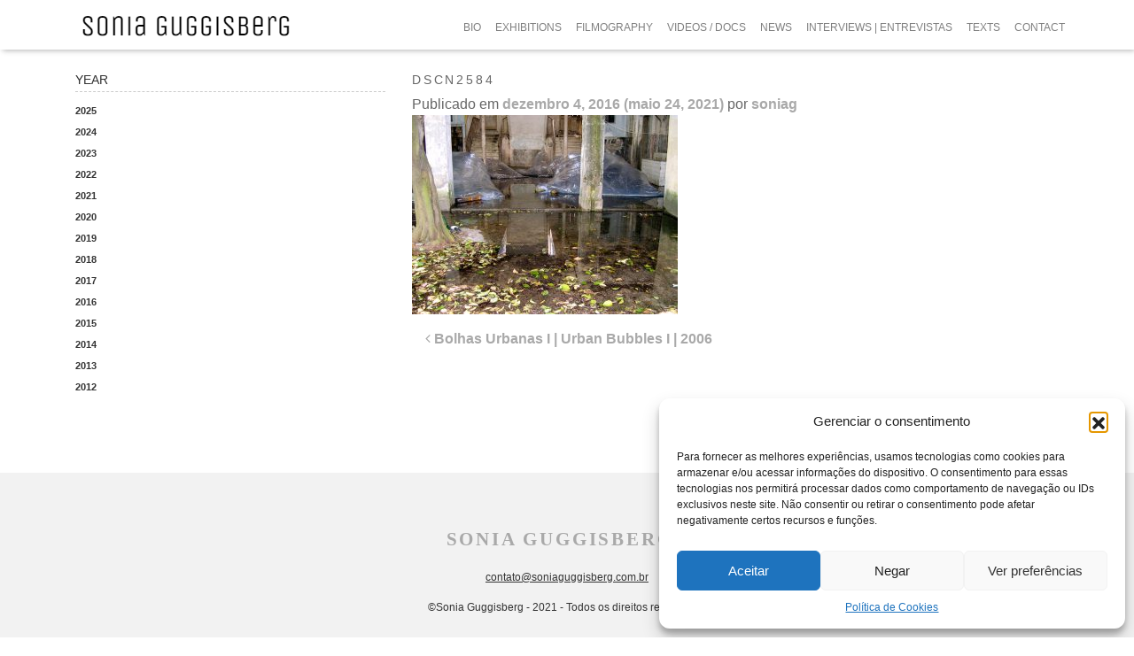

--- FILE ---
content_type: text/html; charset=UTF-8
request_url: https://soniaguggisberg.com.br/exhibitions/urban-bubbles-2006/dscn2584/
body_size: 14988
content:
<!DOCTYPE html>
<html lang="pt-BR">
<head>
	<meta charset="UTF-8">
	<meta name="viewport" content="width=device-width, initial-scale=1, shrink-to-fit=no">
	<meta name="mobile-web-app-capable" content="yes">
	<meta name="apple-mobile-web-app-capable" content="yes">
	<meta name="apple-mobile-web-app-title" content="Sonia Guggisberg - ">
	<link rel="profile" href="http://gmpg.org/xfn/11">
	<link rel="pingback" href="https://soniaguggisberg.com.br/xmlrpc.php">
	<meta name="google-site-verification" content="peQ_t9Tysb5V_uSSQleZH4FcFCMxIIaObtUEmglUN6Q" />

	<!-- Google Tag Manager + Consent Mode v2 -->
	<script>
	  window.dataLayerPYS = window.dataLayerPYS || [];
	  function gtag(){dataLayerPYS.push(arguments);}

	  // Consent Mode v2: negado por padrão até o usuário aceitar
	  gtag('consent', 'default', {
	    'ad_storage': 'denied',
	    'analytics_storage': 'denied',
	    'functionality_storage': 'denied',
	    'personalization_storage': 'denied',
	    'security_storage': 'granted'
	  });
	</script>
	<script>
	  (function(w,d,s,l,i){w[l]=w[l]||[];w[l].push({'gtm.start':
	  new Date().getTime(),event:'gtm.js'});var f=d.getElementsByTagName(s)[0],
	  j=d.createElement(s),dl=l!='dataLayer'?'&l='+l:'';j.async=true;j.src=
	  'https://www.googletagmanager.com/gtm.js?id='+i+dl;f.parentNode.insertBefore(j,f);
	  })(window,document,'script','dataLayer','GTM-WX5GLM56');
	</script>
	<!-- End Google Tag Manager -->

	<meta name='robots' content='index, follow, max-image-preview:large, max-snippet:-1, max-video-preview:-1' />
	<style>img:is([sizes="auto" i], [sizes^="auto," i]) { contain-intrinsic-size: 3000px 1500px }</style>
	<meta name="google-site-verification" content="peQ_t9Tysb5V_uSSQleZH4FcFCMxIIaObtUEmglUN6Q" />

<!-- Google Tag Manager by PYS -->
    <script data-cfasync="false" data-pagespeed-no-defer>
	    window.dataLayerPYS = window.dataLayerPYS || [];
	</script>
<!-- End Google Tag Manager by PYS -->
	<!-- This site is optimized with the Yoast SEO plugin v26.0 - https://yoast.com/wordpress/plugins/seo/ -->
	<title>dscn2584 - Sonia Guggisberg</title>
	<link rel="canonical" href="https://soniaguggisberg.com.br/exhibitions/urban-bubbles-2006/dscn2584/" />
	<meta property="og:locale" content="pt_BR" />
	<meta property="og:type" content="article" />
	<meta property="og:title" content="dscn2584 - Sonia Guggisberg" />
	<meta property="og:description" content="[...]Leia mais... from dscn2584" />
	<meta property="og:url" content="https://soniaguggisberg.com.br/exhibitions/urban-bubbles-2006/dscn2584/" />
	<meta property="og:site_name" content="Sonia Guggisberg" />
	<meta property="article:modified_time" content="2021-05-24T18:47:55+00:00" />
	<meta property="og:image" content="https://soniaguggisberg.com.br/exhibitions/urban-bubbles-2006/dscn2584" />
	<meta property="og:image:width" content="800" />
	<meta property="og:image:height" content="600" />
	<meta property="og:image:type" content="image/jpeg" />
	<meta name="twitter:card" content="summary_large_image" />
	<script type="application/ld+json" class="yoast-schema-graph">{"@context":"https://schema.org","@graph":[{"@type":"WebPage","@id":"https://soniaguggisberg.com.br/exhibitions/urban-bubbles-2006/dscn2584/","url":"https://soniaguggisberg.com.br/exhibitions/urban-bubbles-2006/dscn2584/","name":"dscn2584 - Sonia Guggisberg","isPartOf":{"@id":"https://soniaguggisberg.com.br/#website"},"primaryImageOfPage":{"@id":"https://soniaguggisberg.com.br/exhibitions/urban-bubbles-2006/dscn2584/#primaryimage"},"image":{"@id":"https://soniaguggisberg.com.br/exhibitions/urban-bubbles-2006/dscn2584/#primaryimage"},"thumbnailUrl":"https://soniaguggisberg.com.br/wp-content/uploads/2016/12/DSCN2584.jpg","datePublished":"2016-12-04T23:09:01+00:00","dateModified":"2021-05-24T18:47:55+00:00","breadcrumb":{"@id":"https://soniaguggisberg.com.br/exhibitions/urban-bubbles-2006/dscn2584/#breadcrumb"},"inLanguage":"pt-BR","potentialAction":[{"@type":"ReadAction","target":["https://soniaguggisberg.com.br/exhibitions/urban-bubbles-2006/dscn2584/"]}]},{"@type":"ImageObject","inLanguage":"pt-BR","@id":"https://soniaguggisberg.com.br/exhibitions/urban-bubbles-2006/dscn2584/#primaryimage","url":"https://soniaguggisberg.com.br/wp-content/uploads/2016/12/DSCN2584.jpg","contentUrl":"https://soniaguggisberg.com.br/wp-content/uploads/2016/12/DSCN2584.jpg","width":800,"height":600},{"@type":"BreadcrumbList","@id":"https://soniaguggisberg.com.br/exhibitions/urban-bubbles-2006/dscn2584/#breadcrumb","itemListElement":[{"@type":"ListItem","position":1,"name":"Home","item":"https://soniaguggisberg.com.br/"},{"@type":"ListItem","position":2,"name":"Bolhas Urbanas I | Urban Bubbles I | 2006","item":"https://soniaguggisberg.com.br/exhibitions/urban-bubbles-2006/"},{"@type":"ListItem","position":3,"name":"dscn2584"}]},{"@type":"WebSite","@id":"https://soniaguggisberg.com.br/#website","url":"https://soniaguggisberg.com.br/","name":"Sonia Guggisberg","description":"","publisher":{"@id":"https://soniaguggisberg.com.br/#organization"},"potentialAction":[{"@type":"SearchAction","target":{"@type":"EntryPoint","urlTemplate":"https://soniaguggisberg.com.br/?s={search_term_string}"},"query-input":{"@type":"PropertyValueSpecification","valueRequired":true,"valueName":"search_term_string"}}],"inLanguage":"pt-BR"},{"@type":"Organization","@id":"https://soniaguggisberg.com.br/#organization","name":"Sonia Guggisberg","url":"https://soniaguggisberg.com.br/","logo":{"@type":"ImageObject","inLanguage":"pt-BR","@id":"https://soniaguggisberg.com.br/#/schema/logo/image/","url":"https://soniaguggisberg.com.br/wp-content/uploads/2023/03/cropped-cropped-logo-Sonia-Guggisberg.png","contentUrl":"https://soniaguggisberg.com.br/wp-content/uploads/2023/03/cropped-cropped-logo-Sonia-Guggisberg.png","width":250,"height":70,"caption":"Sonia Guggisberg"},"image":{"@id":"https://soniaguggisberg.com.br/#/schema/logo/image/"}}]}</script>
	<!-- / Yoast SEO plugin. -->


<link rel='dns-prefetch' href='//fonts.googleapis.com' />
<link rel="alternate" type="application/rss+xml" title="Feed para Sonia Guggisberg &raquo;" href="https://soniaguggisberg.com.br/feed/" />
<link rel="alternate" type="application/rss+xml" title="Feed de comentários para Sonia Guggisberg &raquo;" href="https://soniaguggisberg.com.br/comments/feed/" />
		<style>
			.lazyload,
			.lazyloading {
				max-width: 100%;
			}
		</style>
		<script>
window._wpemojiSettings = {"baseUrl":"https:\/\/s.w.org\/images\/core\/emoji\/16.0.1\/72x72\/","ext":".png","svgUrl":"https:\/\/s.w.org\/images\/core\/emoji\/16.0.1\/svg\/","svgExt":".svg","source":{"concatemoji":"https:\/\/soniaguggisberg.com.br\/wp-includes\/js\/wp-emoji-release.min.js?ver=6.8.3"}};
/*! This file is auto-generated */
!function(s,n){var o,i,e;function c(e){try{var t={supportTests:e,timestamp:(new Date).valueOf()};sessionStorage.setItem(o,JSON.stringify(t))}catch(e){}}function p(e,t,n){e.clearRect(0,0,e.canvas.width,e.canvas.height),e.fillText(t,0,0);var t=new Uint32Array(e.getImageData(0,0,e.canvas.width,e.canvas.height).data),a=(e.clearRect(0,0,e.canvas.width,e.canvas.height),e.fillText(n,0,0),new Uint32Array(e.getImageData(0,0,e.canvas.width,e.canvas.height).data));return t.every(function(e,t){return e===a[t]})}function u(e,t){e.clearRect(0,0,e.canvas.width,e.canvas.height),e.fillText(t,0,0);for(var n=e.getImageData(16,16,1,1),a=0;a<n.data.length;a++)if(0!==n.data[a])return!1;return!0}function f(e,t,n,a){switch(t){case"flag":return n(e,"\ud83c\udff3\ufe0f\u200d\u26a7\ufe0f","\ud83c\udff3\ufe0f\u200b\u26a7\ufe0f")?!1:!n(e,"\ud83c\udde8\ud83c\uddf6","\ud83c\udde8\u200b\ud83c\uddf6")&&!n(e,"\ud83c\udff4\udb40\udc67\udb40\udc62\udb40\udc65\udb40\udc6e\udb40\udc67\udb40\udc7f","\ud83c\udff4\u200b\udb40\udc67\u200b\udb40\udc62\u200b\udb40\udc65\u200b\udb40\udc6e\u200b\udb40\udc67\u200b\udb40\udc7f");case"emoji":return!a(e,"\ud83e\udedf")}return!1}function g(e,t,n,a){var r="undefined"!=typeof WorkerGlobalScope&&self instanceof WorkerGlobalScope?new OffscreenCanvas(300,150):s.createElement("canvas"),o=r.getContext("2d",{willReadFrequently:!0}),i=(o.textBaseline="top",o.font="600 32px Arial",{});return e.forEach(function(e){i[e]=t(o,e,n,a)}),i}function t(e){var t=s.createElement("script");t.src=e,t.defer=!0,s.head.appendChild(t)}"undefined"!=typeof Promise&&(o="wpEmojiSettingsSupports",i=["flag","emoji"],n.supports={everything:!0,everythingExceptFlag:!0},e=new Promise(function(e){s.addEventListener("DOMContentLoaded",e,{once:!0})}),new Promise(function(t){var n=function(){try{var e=JSON.parse(sessionStorage.getItem(o));if("object"==typeof e&&"number"==typeof e.timestamp&&(new Date).valueOf()<e.timestamp+604800&&"object"==typeof e.supportTests)return e.supportTests}catch(e){}return null}();if(!n){if("undefined"!=typeof Worker&&"undefined"!=typeof OffscreenCanvas&&"undefined"!=typeof URL&&URL.createObjectURL&&"undefined"!=typeof Blob)try{var e="postMessage("+g.toString()+"("+[JSON.stringify(i),f.toString(),p.toString(),u.toString()].join(",")+"));",a=new Blob([e],{type:"text/javascript"}),r=new Worker(URL.createObjectURL(a),{name:"wpTestEmojiSupports"});return void(r.onmessage=function(e){c(n=e.data),r.terminate(),t(n)})}catch(e){}c(n=g(i,f,p,u))}t(n)}).then(function(e){for(var t in e)n.supports[t]=e[t],n.supports.everything=n.supports.everything&&n.supports[t],"flag"!==t&&(n.supports.everythingExceptFlag=n.supports.everythingExceptFlag&&n.supports[t]);n.supports.everythingExceptFlag=n.supports.everythingExceptFlag&&!n.supports.flag,n.DOMReady=!1,n.readyCallback=function(){n.DOMReady=!0}}).then(function(){return e}).then(function(){var e;n.supports.everything||(n.readyCallback(),(e=n.source||{}).concatemoji?t(e.concatemoji):e.wpemoji&&e.twemoji&&(t(e.twemoji),t(e.wpemoji)))}))}((window,document),window._wpemojiSettings);
</script>
<link rel='stylesheet' id='jquery.prettyphoto-css' href='https://soniaguggisberg.com.br/wp-content/plugins/wp-video-lightbox/css/prettyPhoto.css?ver=6.8.3' media='all' />
<link rel='stylesheet' id='video-lightbox-css' href='https://soniaguggisberg.com.br/wp-content/plugins/wp-video-lightbox/wp-video-lightbox.css?ver=6.8.3' media='all' />
<style id='wp-emoji-styles-inline-css'>

	img.wp-smiley, img.emoji {
		display: inline !important;
		border: none !important;
		box-shadow: none !important;
		height: 1em !important;
		width: 1em !important;
		margin: 0 0.07em !important;
		vertical-align: -0.1em !important;
		background: none !important;
		padding: 0 !important;
	}
</style>
<link rel='stylesheet' id='wp-block-library-css' href='https://soniaguggisberg.com.br/wp-includes/css/dist/block-library/style.min.css?ver=6.8.3' media='all' />
<style id='classic-theme-styles-inline-css'>
/*! This file is auto-generated */
.wp-block-button__link{color:#fff;background-color:#32373c;border-radius:9999px;box-shadow:none;text-decoration:none;padding:calc(.667em + 2px) calc(1.333em + 2px);font-size:1.125em}.wp-block-file__button{background:#32373c;color:#fff;text-decoration:none}
</style>
<style id='global-styles-inline-css'>
:root{--wp--preset--aspect-ratio--square: 1;--wp--preset--aspect-ratio--4-3: 4/3;--wp--preset--aspect-ratio--3-4: 3/4;--wp--preset--aspect-ratio--3-2: 3/2;--wp--preset--aspect-ratio--2-3: 2/3;--wp--preset--aspect-ratio--16-9: 16/9;--wp--preset--aspect-ratio--9-16: 9/16;--wp--preset--color--black: #000000;--wp--preset--color--cyan-bluish-gray: #abb8c3;--wp--preset--color--white: #fff;--wp--preset--color--pale-pink: #f78da7;--wp--preset--color--vivid-red: #cf2e2e;--wp--preset--color--luminous-vivid-orange: #ff6900;--wp--preset--color--luminous-vivid-amber: #fcb900;--wp--preset--color--light-green-cyan: #7bdcb5;--wp--preset--color--vivid-green-cyan: #00d084;--wp--preset--color--pale-cyan-blue: #8ed1fc;--wp--preset--color--vivid-cyan-blue: #0693e3;--wp--preset--color--vivid-purple: #9b51e0;--wp--preset--color--blue: #007bff;--wp--preset--color--indigo: #6610f2;--wp--preset--color--purple: #5533ff;--wp--preset--color--pink: #e83e8c;--wp--preset--color--red: #dc3545;--wp--preset--color--orange: #fd7e14;--wp--preset--color--yellow: #ffc107;--wp--preset--color--green: #28a745;--wp--preset--color--teal: #20c997;--wp--preset--color--cyan: #17a2b8;--wp--preset--color--gray: #6c757d;--wp--preset--color--gray-dark: #343a40;--wp--preset--gradient--vivid-cyan-blue-to-vivid-purple: linear-gradient(135deg,rgba(6,147,227,1) 0%,rgb(155,81,224) 100%);--wp--preset--gradient--light-green-cyan-to-vivid-green-cyan: linear-gradient(135deg,rgb(122,220,180) 0%,rgb(0,208,130) 100%);--wp--preset--gradient--luminous-vivid-amber-to-luminous-vivid-orange: linear-gradient(135deg,rgba(252,185,0,1) 0%,rgba(255,105,0,1) 100%);--wp--preset--gradient--luminous-vivid-orange-to-vivid-red: linear-gradient(135deg,rgba(255,105,0,1) 0%,rgb(207,46,46) 100%);--wp--preset--gradient--very-light-gray-to-cyan-bluish-gray: linear-gradient(135deg,rgb(238,238,238) 0%,rgb(169,184,195) 100%);--wp--preset--gradient--cool-to-warm-spectrum: linear-gradient(135deg,rgb(74,234,220) 0%,rgb(151,120,209) 20%,rgb(207,42,186) 40%,rgb(238,44,130) 60%,rgb(251,105,98) 80%,rgb(254,248,76) 100%);--wp--preset--gradient--blush-light-purple: linear-gradient(135deg,rgb(255,206,236) 0%,rgb(152,150,240) 100%);--wp--preset--gradient--blush-bordeaux: linear-gradient(135deg,rgb(254,205,165) 0%,rgb(254,45,45) 50%,rgb(107,0,62) 100%);--wp--preset--gradient--luminous-dusk: linear-gradient(135deg,rgb(255,203,112) 0%,rgb(199,81,192) 50%,rgb(65,88,208) 100%);--wp--preset--gradient--pale-ocean: linear-gradient(135deg,rgb(255,245,203) 0%,rgb(182,227,212) 50%,rgb(51,167,181) 100%);--wp--preset--gradient--electric-grass: linear-gradient(135deg,rgb(202,248,128) 0%,rgb(113,206,126) 100%);--wp--preset--gradient--midnight: linear-gradient(135deg,rgb(2,3,129) 0%,rgb(40,116,252) 100%);--wp--preset--font-size--small: 13px;--wp--preset--font-size--medium: 20px;--wp--preset--font-size--large: 36px;--wp--preset--font-size--x-large: 42px;--wp--preset--spacing--20: 0.44rem;--wp--preset--spacing--30: 0.67rem;--wp--preset--spacing--40: 1rem;--wp--preset--spacing--50: 1.5rem;--wp--preset--spacing--60: 2.25rem;--wp--preset--spacing--70: 3.38rem;--wp--preset--spacing--80: 5.06rem;--wp--preset--shadow--natural: 6px 6px 9px rgba(0, 0, 0, 0.2);--wp--preset--shadow--deep: 12px 12px 50px rgba(0, 0, 0, 0.4);--wp--preset--shadow--sharp: 6px 6px 0px rgba(0, 0, 0, 0.2);--wp--preset--shadow--outlined: 6px 6px 0px -3px rgba(255, 255, 255, 1), 6px 6px rgba(0, 0, 0, 1);--wp--preset--shadow--crisp: 6px 6px 0px rgba(0, 0, 0, 1);}:where(.is-layout-flex){gap: 0.5em;}:where(.is-layout-grid){gap: 0.5em;}body .is-layout-flex{display: flex;}.is-layout-flex{flex-wrap: wrap;align-items: center;}.is-layout-flex > :is(*, div){margin: 0;}body .is-layout-grid{display: grid;}.is-layout-grid > :is(*, div){margin: 0;}:where(.wp-block-columns.is-layout-flex){gap: 2em;}:where(.wp-block-columns.is-layout-grid){gap: 2em;}:where(.wp-block-post-template.is-layout-flex){gap: 1.25em;}:where(.wp-block-post-template.is-layout-grid){gap: 1.25em;}.has-black-color{color: var(--wp--preset--color--black) !important;}.has-cyan-bluish-gray-color{color: var(--wp--preset--color--cyan-bluish-gray) !important;}.has-white-color{color: var(--wp--preset--color--white) !important;}.has-pale-pink-color{color: var(--wp--preset--color--pale-pink) !important;}.has-vivid-red-color{color: var(--wp--preset--color--vivid-red) !important;}.has-luminous-vivid-orange-color{color: var(--wp--preset--color--luminous-vivid-orange) !important;}.has-luminous-vivid-amber-color{color: var(--wp--preset--color--luminous-vivid-amber) !important;}.has-light-green-cyan-color{color: var(--wp--preset--color--light-green-cyan) !important;}.has-vivid-green-cyan-color{color: var(--wp--preset--color--vivid-green-cyan) !important;}.has-pale-cyan-blue-color{color: var(--wp--preset--color--pale-cyan-blue) !important;}.has-vivid-cyan-blue-color{color: var(--wp--preset--color--vivid-cyan-blue) !important;}.has-vivid-purple-color{color: var(--wp--preset--color--vivid-purple) !important;}.has-black-background-color{background-color: var(--wp--preset--color--black) !important;}.has-cyan-bluish-gray-background-color{background-color: var(--wp--preset--color--cyan-bluish-gray) !important;}.has-white-background-color{background-color: var(--wp--preset--color--white) !important;}.has-pale-pink-background-color{background-color: var(--wp--preset--color--pale-pink) !important;}.has-vivid-red-background-color{background-color: var(--wp--preset--color--vivid-red) !important;}.has-luminous-vivid-orange-background-color{background-color: var(--wp--preset--color--luminous-vivid-orange) !important;}.has-luminous-vivid-amber-background-color{background-color: var(--wp--preset--color--luminous-vivid-amber) !important;}.has-light-green-cyan-background-color{background-color: var(--wp--preset--color--light-green-cyan) !important;}.has-vivid-green-cyan-background-color{background-color: var(--wp--preset--color--vivid-green-cyan) !important;}.has-pale-cyan-blue-background-color{background-color: var(--wp--preset--color--pale-cyan-blue) !important;}.has-vivid-cyan-blue-background-color{background-color: var(--wp--preset--color--vivid-cyan-blue) !important;}.has-vivid-purple-background-color{background-color: var(--wp--preset--color--vivid-purple) !important;}.has-black-border-color{border-color: var(--wp--preset--color--black) !important;}.has-cyan-bluish-gray-border-color{border-color: var(--wp--preset--color--cyan-bluish-gray) !important;}.has-white-border-color{border-color: var(--wp--preset--color--white) !important;}.has-pale-pink-border-color{border-color: var(--wp--preset--color--pale-pink) !important;}.has-vivid-red-border-color{border-color: var(--wp--preset--color--vivid-red) !important;}.has-luminous-vivid-orange-border-color{border-color: var(--wp--preset--color--luminous-vivid-orange) !important;}.has-luminous-vivid-amber-border-color{border-color: var(--wp--preset--color--luminous-vivid-amber) !important;}.has-light-green-cyan-border-color{border-color: var(--wp--preset--color--light-green-cyan) !important;}.has-vivid-green-cyan-border-color{border-color: var(--wp--preset--color--vivid-green-cyan) !important;}.has-pale-cyan-blue-border-color{border-color: var(--wp--preset--color--pale-cyan-blue) !important;}.has-vivid-cyan-blue-border-color{border-color: var(--wp--preset--color--vivid-cyan-blue) !important;}.has-vivid-purple-border-color{border-color: var(--wp--preset--color--vivid-purple) !important;}.has-vivid-cyan-blue-to-vivid-purple-gradient-background{background: var(--wp--preset--gradient--vivid-cyan-blue-to-vivid-purple) !important;}.has-light-green-cyan-to-vivid-green-cyan-gradient-background{background: var(--wp--preset--gradient--light-green-cyan-to-vivid-green-cyan) !important;}.has-luminous-vivid-amber-to-luminous-vivid-orange-gradient-background{background: var(--wp--preset--gradient--luminous-vivid-amber-to-luminous-vivid-orange) !important;}.has-luminous-vivid-orange-to-vivid-red-gradient-background{background: var(--wp--preset--gradient--luminous-vivid-orange-to-vivid-red) !important;}.has-very-light-gray-to-cyan-bluish-gray-gradient-background{background: var(--wp--preset--gradient--very-light-gray-to-cyan-bluish-gray) !important;}.has-cool-to-warm-spectrum-gradient-background{background: var(--wp--preset--gradient--cool-to-warm-spectrum) !important;}.has-blush-light-purple-gradient-background{background: var(--wp--preset--gradient--blush-light-purple) !important;}.has-blush-bordeaux-gradient-background{background: var(--wp--preset--gradient--blush-bordeaux) !important;}.has-luminous-dusk-gradient-background{background: var(--wp--preset--gradient--luminous-dusk) !important;}.has-pale-ocean-gradient-background{background: var(--wp--preset--gradient--pale-ocean) !important;}.has-electric-grass-gradient-background{background: var(--wp--preset--gradient--electric-grass) !important;}.has-midnight-gradient-background{background: var(--wp--preset--gradient--midnight) !important;}.has-small-font-size{font-size: var(--wp--preset--font-size--small) !important;}.has-medium-font-size{font-size: var(--wp--preset--font-size--medium) !important;}.has-large-font-size{font-size: var(--wp--preset--font-size--large) !important;}.has-x-large-font-size{font-size: var(--wp--preset--font-size--x-large) !important;}
:where(.wp-block-post-template.is-layout-flex){gap: 1.25em;}:where(.wp-block-post-template.is-layout-grid){gap: 1.25em;}
:where(.wp-block-columns.is-layout-flex){gap: 2em;}:where(.wp-block-columns.is-layout-grid){gap: 2em;}
:root :where(.wp-block-pullquote){font-size: 1.5em;line-height: 1.6;}
</style>
<link rel='stylesheet' id='cmplz-general-css' href='https://soniaguggisberg.com.br/wp-content/plugins/complianz-gdpr/assets/css/cookieblocker.min.css?ver=1757541088' media='all' />
<link rel='stylesheet' id='child-understrap-styles-css' href='https://soniaguggisberg.com.br/wp-content/themes/understrap-child/css/child-theme.css?ver=0.1.6' media='all' />
<link rel='stylesheet' id='wpb-google-fonts-css' href='http://fonts.googleapis.com/css?family=Unica+One%7COpen+Sans%3A400&#038;ver=6.8.3' media='all' />
<script src="https://soniaguggisberg.com.br/wp-includes/js/jquery/jquery.min.js?ver=3.7.1" id="jquery-core-js"></script>
<script src="https://soniaguggisberg.com.br/wp-includes/js/jquery/jquery-migrate.min.js?ver=3.4.1" id="jquery-migrate-js"></script>
<script type="text/plain" data-service="youtube" data-category="marketing" data-cmplz-src="https://soniaguggisberg.com.br/wp-content/plugins/wp-video-lightbox/js/jquery.prettyPhoto.js?ver=3.1.6" id="jquery.prettyphoto-js"></script>
<script type="text/plain" data-service="youtube" data-category="marketing" id="video-lightbox-js-extra">
var vlpp_vars = {"prettyPhoto_rel":"wp-video-lightbox","animation_speed":"fast","slideshow":"5000","autoplay_slideshow":"false","opacity":"0.80","show_title":"true","allow_resize":"true","allow_expand":"true","default_width":"640","default_height":"480","counter_separator_label":"\/","theme":"pp_default","horizontal_padding":"20","hideflash":"false","wmode":"opaque","autoplay":"false","modal":"false","deeplinking":"false","overlay_gallery":"true","overlay_gallery_max":"30","keyboard_shortcuts":"true","ie6_fallback":"true"};
</script>
<script type="text/plain" data-service="youtube" data-category="marketing" data-cmplz-src="https://soniaguggisberg.com.br/wp-content/plugins/wp-video-lightbox/js/video-lightbox.js?ver=3.1.6" id="video-lightbox-js"></script>
<script src="https://soniaguggisberg.com.br/wp-content/plugins/happy-elementor-addons/assets/vendor/dom-purify/purify.min.js?ver=3.1.6" id="dom-purify-js"></script>
<link rel="https://api.w.org/" href="https://soniaguggisberg.com.br/wp-json/" /><link rel="alternate" title="JSON" type="application/json" href="https://soniaguggisberg.com.br/wp-json/wp/v2/media/166" /><link rel="EditURI" type="application/rsd+xml" title="RSD" href="https://soniaguggisberg.com.br/xmlrpc.php?rsd" />
<meta name="generator" content="WordPress 6.8.3" />
<link rel='shortlink' href='https://soniaguggisberg.com.br/?p=166' />
<link rel="alternate" title="oEmbed (JSON)" type="application/json+oembed" href="https://soniaguggisberg.com.br/wp-json/oembed/1.0/embed?url=https%3A%2F%2Fsoniaguggisberg.com.br%2Fexhibitions%2Furban-bubbles-2006%2Fdscn2584%2F" />
<link rel="alternate" title="oEmbed (XML)" type="text/xml+oembed" href="https://soniaguggisberg.com.br/wp-json/oembed/1.0/embed?url=https%3A%2F%2Fsoniaguggisberg.com.br%2Fexhibitions%2Furban-bubbles-2006%2Fdscn2584%2F&#038;format=xml" />
<script type="text/plain" data-service="youtube" data-category="marketing">
            WP_VIDEO_LIGHTBOX_VERSION="1.9.12";
            WP_VID_LIGHTBOX_URL="https://soniaguggisberg.com.br/wp-content/plugins/wp-video-lightbox";
                        function wpvl_paramReplace(name, string, value) {
                // Find the param with regex
                // Grab the first character in the returned string (should be ? or &)
                // Replace our href string with our new value, passing on the name and delimeter

                var re = new RegExp("[\?&]" + name + "=([^&#]*)");
                var matches = re.exec(string);
                var newString;

                if (matches === null) {
                    // if there are no params, append the parameter
                    newString = string + '?' + name + '=' + value;
                } else {
                    var delimeter = matches[0].charAt(0);
                    newString = string.replace(re, delimeter + name + "=" + value);
                }
                return newString;
            }
            </script>			<style>.cmplz-hidden {
					display: none !important;
				}</style>		<script>
			document.documentElement.className = document.documentElement.className.replace('no-js', 'js');
		</script>
				<style>
			.no-js img.lazyload {
				display: none;
			}

			figure.wp-block-image img.lazyloading {
				min-width: 150px;
			}

			.lazyload,
			.lazyloading {
				--smush-placeholder-width: 100px;
				--smush-placeholder-aspect-ratio: 1/1;
				width: var(--smush-image-width, var(--smush-placeholder-width)) !important;
				aspect-ratio: var(--smush-image-aspect-ratio, var(--smush-placeholder-aspect-ratio)) !important;
			}

						.lazyload, .lazyloading {
				opacity: 0;
			}

			.lazyloaded {
				opacity: 1;
				transition: opacity 400ms;
				transition-delay: 0ms;
			}

					</style>
		<meta name="mobile-web-app-capable" content="yes">
<meta name="apple-mobile-web-app-capable" content="yes">
<meta name="apple-mobile-web-app-title" content="Sonia Guggisberg - ">
<meta name="generator" content="Elementor 3.32.2; features: e_font_icon_svg, additional_custom_breakpoints; settings: css_print_method-external, google_font-enabled, font_display-auto">
<style>.recentcomments a{display:inline !important;padding:0 !important;margin:0 !important;}</style>			<style>
				.e-con.e-parent:nth-of-type(n+4):not(.e-lazyloaded):not(.e-no-lazyload),
				.e-con.e-parent:nth-of-type(n+4):not(.e-lazyloaded):not(.e-no-lazyload) * {
					background-image: none !important;
				}
				@media screen and (max-height: 1024px) {
					.e-con.e-parent:nth-of-type(n+3):not(.e-lazyloaded):not(.e-no-lazyload),
					.e-con.e-parent:nth-of-type(n+3):not(.e-lazyloaded):not(.e-no-lazyload) * {
						background-image: none !important;
					}
				}
				@media screen and (max-height: 640px) {
					.e-con.e-parent:nth-of-type(n+2):not(.e-lazyloaded):not(.e-no-lazyload),
					.e-con.e-parent:nth-of-type(n+2):not(.e-lazyloaded):not(.e-no-lazyload) * {
						background-image: none !important;
					}
				}
			</style>
			<link rel="icon" href="https://soniaguggisberg.com.br/wp-content/uploads/2021/05/Screenshot_2021-05-10-PUBLICACOES-PUBLICATIONS-Sonia-Guggisberg.png" sizes="32x32" />
<link rel="icon" href="https://soniaguggisberg.com.br/wp-content/uploads/2021/05/Screenshot_2021-05-10-PUBLICACOES-PUBLICATIONS-Sonia-Guggisberg.png" sizes="192x192" />
<link rel="apple-touch-icon" href="https://soniaguggisberg.com.br/wp-content/uploads/2021/05/Screenshot_2021-05-10-PUBLICACOES-PUBLICATIONS-Sonia-Guggisberg.png" />
<meta name="msapplication-TileImage" content="https://soniaguggisberg.com.br/wp-content/uploads/2021/05/Screenshot_2021-05-10-PUBLICACOES-PUBLICATIONS-Sonia-Guggisberg.png" />
		<style id="wp-custom-css">
			/* .unite-gallery .ug-thumbs-grid {
    width: 180px !important;
    min-height: 520px !important;
} */

.postid-2644 .ug-slider-wrapper .ug-item-wrapper {
    height: 500px !important;
}

.navbar-dark .navbar-nav .nav-link {
    color: rgba(0, 0, 0, 0.75);
    font-weight: 500;
}

.navbar-dark .navbar-nav .nav-link:hover {
    color: rgba(0, 0, 0, 0.95);
    font-weight: 500;
}

#wrapper-navbar nav {
    background-color: white !important;
    box-shadow: 2px 2px 6px -1px rgba(0, 0, 0, 0.3);
}

h1,
h2,
h3,
h4,
h5,
h6,
body,
p {
    color: #666666
}

.unite-gallery .ug-thumbs-grid .ug-thumb-wrapper {
    -webkit-box-shadow: 2px 2px 8px #ccc;
    box-shadow: 2px 2px 8px #ccc;
}

.exhibition-content-english strong,
.exhibition-content-portuguese strong,
.video-text h2,
h2 strong {
    font-family: 'Unica one';
    color: #333 !important;
    line-height: 1.9;
    font-size: 20px;
    font-weight: 500;
}

.exhibition-page .exhibition .exhibition-videos-vimeo button {
    font-family: 'Unica one';
    color: #333 !important;
    line-height: 1.9;
    font-size: 20px;
    font-weight: 400;
}

.exhibition-page .exhibition .exhibition-title {
    background-color: white !important;
}

.exhibition-page .exhibition .exhibition-title {
    background-color: white;
}

.parallax.header-parallax {
    height: 312px;
}

.exhibition-page .exhibition .exhibition-header .exhibition-button {
    cursor: pointer;
    font-weight: 400;
    text-transform: uppercase;
    font-size: 16px;
    margin-top: -93px;
    font-family: 'Unica one';
    color: #333;
    line-height: 1.9;
}

.site.blog,
.site.interviews,
.site.contact {
    background-color: #fff !important;
}

.site.blog h1,
.site.blog .wrapper h1,
.site.blog .wrapper h2,
.site.blog .wrapper h2,
.site.blog .wrapper p,
.site.blog .wrapper .widget-title,
.site.blog .wrapper a,
.site.blog .wrapper label,
.site.interviews .wrapper h2,
.site.interviews .wrapper h2,
.site.interviews .wrapper p,
.site.interviews .wrapper .widget-title,
.site.interviews .wrapper a,
.site.interviews .wrapper label,
.site.contact .wrapper h2,
.site.contact .wrapper h2,
.site.contact .wrapper p,
.site.contact .wrapper .widget-title,
.site.contact .wrapper a,
.site.contact .wrapper label,
p a,
p {
    color: #333 !important;
}

.widget-area #annual_archive_widget-2 ul li a,
#annual_archive_widget-2 .widget-title {
    color: #333 !important;
}

.exhibition-page .exhibition .exhibition-title::before {
    background-color: white
}

.new-exhibitions-page .exhibition-item-cover:hover .exhibition-title {
    opacity: 1;
    border: 1px solid white !important;
    padding: 13px 13px 10px 13px !important;
}

.exhibition-page .exhibition .exhibition-title,
.exhibition-page .exhibition .exhibition-header .exhibition-button {
    font-size: 20px;
}

@media only screen and (min-width: 743px) {
    .row-exh-content {
        height: min-content;
    }
    .col-exh-content {
        background-color: rgba(255, 255, 255, 0.9);
        padding: 12px 14px 5px 15px;
    }
    .ficha-inferior {
        display: none;
    }
}

@media only screen and (max-width: 742px) {
    .row-exh-content {
        display: none;
    }
    .ficha-inferior {
        display: inline;
    }
    /* 	.exhibition-content-english {
    background-color: #ddd;
    margin: 15px 0px;
    padding-top: 15px;
	} */
}

@media only screen and (max-width: 319px) and (min-width: 0px) {
    .postid-2644 .ug-slider-wrapper .ug-item-wrapper {
        top: -176px !important;
    }
}

@media only screen and (max-width: 340px) and (min-width: 320px) {
    .postid-2644 .ug-slider-wrapper .ug-item-wrapper {
        top: -120px !important;
    }
}

@media only screen and (max-width: 415px) and (min-width: 341px) {
    .postid-2644 .ug-slider-wrapper .ug-item-wrapper {
        top: -110px !important;
    }
}

@media only screen and (max-width: 754px) and (min-width: 416px) {
    .postid-2644 .ug-slider-wrapper .ug-item-wrapper {
        top: -61px !important;
    }
}

.ug-thumb-selected {
    border: 2px solid black;
    box-shadow: 2px 2px 8px #777 !important;
}

#navbarNavDropdown {
    background-color: rgba(255, 255, 255, 0.90);
    top: 56px;
}

.new-exhibitions-page #content {
    max-width: 1208px;
}


.archive-post .archive-info .archive-text h2 {
    font-family: 'Unica one';
    color: #333 !important;
    line-height: 1.9;
    font-size: 20px;
    font-weight: 500;
}
		</style>
		</head>


<body data-cmplz=1 class="attachment wp-singular attachment-template-default single single-attachment postid-166 attachmentid-166 attachment-jpeg wp-custom-logo wp-embed-responsive wp-theme-understrap wp-child-theme-understrap-child understrap-has-sidebar elementor-default elementor-kit-3455">

<!-- Google Tag Manager (noscript) -->
<noscript>
  <iframe data-src="https://www.googletagmanager.com/ns.html?id=GTM-WX5GLM56"
          height="0" width="0" style="display:none;visibility:hidden" src="[data-uri]" class="lazyload" data-load-mode="1"></iframe>
</noscript>
<!-- End Google Tag Manager (noscript) -->

	
	
	
<div class="hfeed site dscn2584" id="page">

	<!-- ******************* The Navbar Area ******************* -->
	<div id="wrapper-navbar" itemscope itemtype="http://schema.org/WebSite">

		<a class="skip-link screen-reader-text sr-only" href="#content">Pular para o conteúdo</a>

		<nav class="navbar navbar-expand-md navbar-light bg-primary" style="height:56px;">

					<div class="container" >
		
					<!-- Your site title as branding in the menu -->
					<a href="https://soniaguggisberg.com.br/" class="navbar-brand custom-logo-link" rel="home"><img width="250" height="70" data-src="https://soniaguggisberg.com.br/wp-content/uploads/2023/03/cropped-cropped-logo-Sonia-Guggisberg.png" class="img-fluid lazyload" alt="Sonia Guggisberg" decoding="async" src="[data-uri]" style="--smush-placeholder-width: 250px; --smush-placeholder-aspect-ratio: 250/70;" /></a><!-- end custom logo -->

				<button class="navbar-toggler" type="button" data-toggle="collapse" data-target="#navbarNavDropdown" aria-controls="navbarNavDropdown" aria-expanded="false" aria-label="Toggle navigation">
					<span class="navbar-toggler-icon"></span>
				</button>

				<!-- The WordPress Menu goes here -->
				<div id="navbarNavDropdown" class="collapse navbar-collapse"><ul id="42" class="navbar-nav ml-auto"><li itemscope="itemscope" itemtype="https://www.schema.org/SiteNavigationElement" id="menu-item-3445" class="menu-item menu-item-type-post_type menu-item-object-page menu-item-3445 nav-item"><a title="BIO" href="https://soniaguggisberg.com.br/bio-sonia-guggisberg/" class="nav-link">BIO</a></li>
<li itemscope="itemscope" itemtype="https://www.schema.org/SiteNavigationElement" id="menu-item-3763" class="menu-item menu-item-type-post_type menu-item-object-page menu-item-3763 nav-item"><a title="EXHIBITIONS" href="https://soniaguggisberg.com.br/exhibitions-instalations/" class="nav-link">EXHIBITIONS</a></li>
<li itemscope="itemscope" itemtype="https://www.schema.org/SiteNavigationElement" id="menu-item-5858" class="menu-item menu-item-type-post_type menu-item-object-page menu-item-5858 nav-item"><a title="FILMOGRAPHY" href="https://soniaguggisberg.com.br/filmografia/" class="nav-link">FILMOGRAPHY</a></li>
<li itemscope="itemscope" itemtype="https://www.schema.org/SiteNavigationElement" id="menu-item-3981" class="menu-item menu-item-type-post_type menu-item-object-page menu-item-3981 nav-item"><a title="VIDEOS / DOCS" href="https://soniaguggisberg.com.br/video-docs/" class="nav-link">VIDEOS / DOCS</a></li>
<li itemscope="itemscope" itemtype="https://www.schema.org/SiteNavigationElement" id="menu-item-3450" class="menu-item menu-item-type-post_type menu-item-object-page menu-item-3450 nav-item"><a title="NEWS" href="https://soniaguggisberg.com.br/blog/" class="nav-link">NEWS</a></li>
<li itemscope="itemscope" itemtype="https://www.schema.org/SiteNavigationElement" id="menu-item-3451" class="menu-item menu-item-type-post_type menu-item-object-page menu-item-3451 nav-item"><a title="INTERVIEWS | ENTREVISTAS" href="https://soniaguggisberg.com.br/interviews/" class="nav-link">INTERVIEWS | ENTREVISTAS</a></li>
<li itemscope="itemscope" itemtype="https://www.schema.org/SiteNavigationElement" id="menu-item-3448" class="menu-item menu-item-type-custom menu-item-object-custom menu-item-3448 nav-item"><a title="TEXTS" href="https://soniaguggisberg.com/textos/" class="nav-link">TEXTS</a></li>
<li itemscope="itemscope" itemtype="https://www.schema.org/SiteNavigationElement" id="menu-item-3449" class="menu-item menu-item-type-post_type menu-item-object-page menu-item-3449 nav-item"><a title="CONTACT" href="https://soniaguggisberg.com.br/contact/" class="nav-link">CONTACT</a></li>
</ul></div>						</div><!-- .container -->
			
		</nav><!-- .site-navigation -->

	</div><!-- #wrapper-navbar end -->
<div class="wrapper" id="single-wrapper">

	<div class="container" id="content" tabindex="-1">

		<div class="row">

			
	<div class="col-md-4 widget-area" id="left-sidebar">
<aside id="annual_archive_widget-2" class="widget Annual_Archive_Widget"><h3 class="widget-title">YEAR</h3>		<ul>
			<li><a href='https://soniaguggisberg.com.br/2025/'>2025</a></li>
	<li><a href='https://soniaguggisberg.com.br/2024/'>2024</a></li>
	<li><a href='https://soniaguggisberg.com.br/2023/'>2023</a></li>
	<li><a href='https://soniaguggisberg.com.br/2022/'>2022</a></li>
	<li><a href='https://soniaguggisberg.com.br/2021/'>2021</a></li>
	<li><a href='https://soniaguggisberg.com.br/2020/'>2020</a></li>
	<li><a href='https://soniaguggisberg.com.br/2019/'>2019</a></li>
	<li><a href='https://soniaguggisberg.com.br/2018/'>2018</a></li>
	<li><a href='https://soniaguggisberg.com.br/2017/'>2017</a></li>
	<li><a href='https://soniaguggisberg.com.br/2016/'>2016</a></li>
	<li><a href='https://soniaguggisberg.com.br/2015/'>2015</a></li>
	<li><a href='https://soniaguggisberg.com.br/2014/'>2014</a></li>
	<li><a href='https://soniaguggisberg.com.br/2013/'>2013</a></li>
	<li><a href='https://soniaguggisberg.com.br/2012/'>2012</a></li>
		</ul>
		</aside>
</div><!-- #left-sidebar -->

<div class="col-md content-area" id="primary">

			<main class="site-main" id="main">

				
<article class="post-166 attachment type-attachment status-inherit hentry" id="post-166">

	<header class="entry-header">

		<h1 class="entry-title">dscn2584</h1>
		<div class="entry-meta">

			<span class="posted-on">Publicado em <a href="https://soniaguggisberg.com.br/exhibitions/urban-bubbles-2006/dscn2584/" rel="bookmark"><time class="entry-date published" datetime="2016-12-04T20:09:01-03:00">dezembro 4, 2016</time><time class="updated" datetime="2021-05-24T15:47:55-03:00"> (maio 24, 2021) </time></a></span><span class="byline"> por<span class="author vcard"> <a class="url fn n" href="https://soniaguggisberg.com.br/author/soniag/">soniag</a></span></span>
		</div><!-- .entry-meta -->

	</header><!-- .entry-header -->

	
	<div class="entry-content">

		<p class="attachment"><a href='https://soniaguggisberg.com.br/wp-content/uploads/2016/12/DSCN2584.jpg' target="_blank"><img fetchpriority="high" decoding="async" width="300" height="225" src="https://soniaguggisberg.com.br/wp-content/uploads/2016/12/DSCN2584-300x225.jpg" class="attachment-medium size-medium" alt="" srcset="https://soniaguggisberg.com.br/wp-content/uploads/2016/12/DSCN2584-300x225.jpg 300w, https://soniaguggisberg.com.br/wp-content/uploads/2016/12/DSCN2584-768x576.jpg 768w, https://soniaguggisberg.com.br/wp-content/uploads/2016/12/DSCN2584.jpg 800w" sizes="(max-width: 300px) 100vw, 300px" /></a></p>

	</div><!-- .entry-content -->

	<footer class="entry-footer">

		
	</footer><!-- .entry-footer -->

</article><!-- #post-166 -->
		<nav class="container navigation post-navigation">
			<h2 class="screen-reader-text">Navegação de post</h2>
			<div class="d-flex nav-links justify-content-between">
				<span class="nav-previous"><a href="https://soniaguggisberg.com.br/exhibitions/urban-bubbles-2006/" rel="prev"><i class="fa fa-angle-left"></i>&nbsp;Bolhas Urbanas I | Urban Bubbles I | 2006</a></span>			</div><!-- .nav-links -->
		</nav><!-- .post-navigation -->
		
			</main>

			</div><!-- #primary -->


		</div><!-- .row -->

	</div><!-- #content -->

</div><!-- #single-wrapper -->



<div class="wrapper" id="wrapper-footer" style="background-color:#f2f2f2;">

	<div class="container">

		<div class="row">

			<div class="col-md-12">

				<footer class="site-footer" id="colophon">

					<div class="site-info">
						<p>
							<h1 class="mb-0" style="text-align: center;"><a class="navbar-brand" style="font-family: 'Unica One'; text-transform: uppercase;font-size: 21px;" rel="home" href="https://soniaguggisberg.com.br/" title="Sonia Guggisberg" itemprop="url">Sonia Guggisberg</a></h1>
						</p>
						<p style="text-align: center;font;font-family: 'Helvetica';text-decoration: underline;">
							contato@soniaguggisberg.com.br
						</p>
						<p style="text-align: center;font;font-family: 'Helvetica'">
							©Sonia Guggisberg - 2021 - Todos os direitos reservados.
						</p>
					</div><!-- .site-info -->

				</footer><!-- #colophon -->

			</div><!--col end -->

		</div><!-- row end -->

	</div><!-- container end -->

</div><!-- wrapper end -->

</div><!-- #page -->

<script type="speculationrules">
{"prefetch":[{"source":"document","where":{"and":[{"href_matches":"\/*"},{"not":{"href_matches":["\/wp-*.php","\/wp-admin\/*","\/wp-content\/uploads\/*","\/wp-content\/*","\/wp-content\/plugins\/*","\/wp-content\/themes\/understrap-child\/*","\/wp-content\/themes\/understrap\/*","\/*\\?(.+)"]}},{"not":{"selector_matches":"a[rel~=\"nofollow\"]"}},{"not":{"selector_matches":".no-prefetch, .no-prefetch a"}}]},"eagerness":"conservative"}]}
</script>

<!-- Consent Management powered by Complianz | GDPR/CCPA Cookie Consent https://wordpress.org/plugins/complianz-gdpr -->
<div id="cmplz-cookiebanner-container"><div class="cmplz-cookiebanner cmplz-hidden banner-1 banner-a optin cmplz-bottom-right cmplz-categories-type-view-preferences" aria-modal="true" data-nosnippet="true" role="dialog" aria-live="polite" aria-labelledby="cmplz-header-1-optin" aria-describedby="cmplz-message-1-optin">
	<div class="cmplz-header">
		<div class="cmplz-logo"></div>
		<div class="cmplz-title" id="cmplz-header-1-optin">Gerenciar o consentimento</div>
		<div class="cmplz-close" tabindex="0" role="button" aria-label="Fechar janela">
			<svg aria-hidden="true" focusable="false" data-prefix="fas" data-icon="times" class="svg-inline--fa fa-times fa-w-11" role="img" xmlns="http://www.w3.org/2000/svg" viewBox="0 0 352 512"><path fill="currentColor" d="M242.72 256l100.07-100.07c12.28-12.28 12.28-32.19 0-44.48l-22.24-22.24c-12.28-12.28-32.19-12.28-44.48 0L176 189.28 75.93 89.21c-12.28-12.28-32.19-12.28-44.48 0L9.21 111.45c-12.28 12.28-12.28 32.19 0 44.48L109.28 256 9.21 356.07c-12.28 12.28-12.28 32.19 0 44.48l22.24 22.24c12.28 12.28 32.2 12.28 44.48 0L176 322.72l100.07 100.07c12.28 12.28 32.2 12.28 44.48 0l22.24-22.24c12.28-12.28 12.28-32.19 0-44.48L242.72 256z"></path></svg>
		</div>
	</div>

	<div class="cmplz-divider cmplz-divider-header"></div>
	<div class="cmplz-body">
		<div class="cmplz-message" id="cmplz-message-1-optin">Para fornecer as melhores experiências, usamos tecnologias como cookies para armazenar e/ou acessar informações do dispositivo. O consentimento para essas tecnologias nos permitirá processar dados como comportamento de navegação ou IDs exclusivos neste site. Não consentir ou retirar o consentimento pode afetar negativamente certos recursos e funções.</div>
		<!-- categories start -->
		<div class="cmplz-categories">
			<details class="cmplz-category cmplz-functional" >
				<summary>
						<span class="cmplz-category-header">
							<span class="cmplz-category-title">Funcional</span>
							<span class='cmplz-always-active'>
								<span class="cmplz-banner-checkbox">
									<input type="checkbox"
										   id="cmplz-functional-optin"
										   data-category="cmplz_functional"
										   class="cmplz-consent-checkbox cmplz-functional"
										   size="40"
										   value="1"/>
									<label class="cmplz-label" for="cmplz-functional-optin"><span class="screen-reader-text">Funcional</span></label>
								</span>
								Sempre ativo							</span>
							<span class="cmplz-icon cmplz-open">
								<svg xmlns="http://www.w3.org/2000/svg" viewBox="0 0 448 512"  height="18" ><path d="M224 416c-8.188 0-16.38-3.125-22.62-9.375l-192-192c-12.5-12.5-12.5-32.75 0-45.25s32.75-12.5 45.25 0L224 338.8l169.4-169.4c12.5-12.5 32.75-12.5 45.25 0s12.5 32.75 0 45.25l-192 192C240.4 412.9 232.2 416 224 416z"/></svg>
							</span>
						</span>
				</summary>
				<div class="cmplz-description">
					<span class="cmplz-description-functional">O armazenamento ou acesso técnico é estritamente necessário para a finalidade legítima de permitir a utilização de um serviço específico explicitamente solicitado pelo assinante ou utilizador, ou com a finalidade exclusiva de efetuar a transmissão de uma comunicação através de uma rede de comunicações eletrónicas.</span>
				</div>
			</details>

			<details class="cmplz-category cmplz-preferences" >
				<summary>
						<span class="cmplz-category-header">
							<span class="cmplz-category-title">Preferências</span>
							<span class="cmplz-banner-checkbox">
								<input type="checkbox"
									   id="cmplz-preferences-optin"
									   data-category="cmplz_preferences"
									   class="cmplz-consent-checkbox cmplz-preferences"
									   size="40"
									   value="1"/>
								<label class="cmplz-label" for="cmplz-preferences-optin"><span class="screen-reader-text">Preferências</span></label>
							</span>
							<span class="cmplz-icon cmplz-open">
								<svg xmlns="http://www.w3.org/2000/svg" viewBox="0 0 448 512"  height="18" ><path d="M224 416c-8.188 0-16.38-3.125-22.62-9.375l-192-192c-12.5-12.5-12.5-32.75 0-45.25s32.75-12.5 45.25 0L224 338.8l169.4-169.4c12.5-12.5 32.75-12.5 45.25 0s12.5 32.75 0 45.25l-192 192C240.4 412.9 232.2 416 224 416z"/></svg>
							</span>
						</span>
				</summary>
				<div class="cmplz-description">
					<span class="cmplz-description-preferences">O armazenamento ou acesso técnico é necessário para o propósito legítimo de armazenar preferências que não são solicitadas pelo assinante ou usuário.</span>
				</div>
			</details>

			<details class="cmplz-category cmplz-statistics" >
				<summary>
						<span class="cmplz-category-header">
							<span class="cmplz-category-title">Estatísticas</span>
							<span class="cmplz-banner-checkbox">
								<input type="checkbox"
									   id="cmplz-statistics-optin"
									   data-category="cmplz_statistics"
									   class="cmplz-consent-checkbox cmplz-statistics"
									   size="40"
									   value="1"/>
								<label class="cmplz-label" for="cmplz-statistics-optin"><span class="screen-reader-text">Estatísticas</span></label>
							</span>
							<span class="cmplz-icon cmplz-open">
								<svg xmlns="http://www.w3.org/2000/svg" viewBox="0 0 448 512"  height="18" ><path d="M224 416c-8.188 0-16.38-3.125-22.62-9.375l-192-192c-12.5-12.5-12.5-32.75 0-45.25s32.75-12.5 45.25 0L224 338.8l169.4-169.4c12.5-12.5 32.75-12.5 45.25 0s12.5 32.75 0 45.25l-192 192C240.4 412.9 232.2 416 224 416z"/></svg>
							</span>
						</span>
				</summary>
				<div class="cmplz-description">
					<span class="cmplz-description-statistics">O armazenamento ou acesso técnico que é usado exclusivamente para fins estatísticos.</span>
					<span class="cmplz-description-statistics-anonymous">O armazenamento técnico ou acesso que é usado exclusivamente para fins estatísticos anônimos. Sem uma intimação, conformidade voluntária por parte de seu provedor de serviços de Internet ou registros adicionais de terceiros, as informações armazenadas ou recuperadas apenas para esse fim geralmente não podem ser usadas para identificá-lo.</span>
				</div>
			</details>
			<details class="cmplz-category cmplz-marketing" >
				<summary>
						<span class="cmplz-category-header">
							<span class="cmplz-category-title">Marketing</span>
							<span class="cmplz-banner-checkbox">
								<input type="checkbox"
									   id="cmplz-marketing-optin"
									   data-category="cmplz_marketing"
									   class="cmplz-consent-checkbox cmplz-marketing"
									   size="40"
									   value="1"/>
								<label class="cmplz-label" for="cmplz-marketing-optin"><span class="screen-reader-text">Marketing</span></label>
							</span>
							<span class="cmplz-icon cmplz-open">
								<svg xmlns="http://www.w3.org/2000/svg" viewBox="0 0 448 512"  height="18" ><path d="M224 416c-8.188 0-16.38-3.125-22.62-9.375l-192-192c-12.5-12.5-12.5-32.75 0-45.25s32.75-12.5 45.25 0L224 338.8l169.4-169.4c12.5-12.5 32.75-12.5 45.25 0s12.5 32.75 0 45.25l-192 192C240.4 412.9 232.2 416 224 416z"/></svg>
							</span>
						</span>
				</summary>
				<div class="cmplz-description">
					<span class="cmplz-description-marketing">O armazenamento ou acesso técnico é necessário para criar perfis de usuário para enviar publicidade ou para rastrear o usuário em um site ou em vários sites para fins de marketing semelhantes.</span>
				</div>
			</details>
		</div><!-- categories end -->
			</div>

	<div class="cmplz-links cmplz-information">
		<a class="cmplz-link cmplz-manage-options cookie-statement" href="#" data-relative_url="#cmplz-manage-consent-container">Gerenciar opções</a>
		<a class="cmplz-link cmplz-manage-third-parties cookie-statement" href="#" data-relative_url="#cmplz-cookies-overview">Gerenciar serviços</a>
		<a class="cmplz-link cmplz-manage-vendors tcf cookie-statement" href="#" data-relative_url="#cmplz-tcf-wrapper">Manage {vendor_count} vendors</a>
		<a class="cmplz-link cmplz-external cmplz-read-more-purposes tcf" target="_blank" rel="noopener noreferrer nofollow" href="https://cookiedatabase.org/tcf/purposes/">Leia mais sobre esses propósitos</a>
			</div>

	<div class="cmplz-divider cmplz-footer"></div>

	<div class="cmplz-buttons">
		<button class="cmplz-btn cmplz-accept">Aceitar</button>
		<button class="cmplz-btn cmplz-deny">Negar</button>
		<button class="cmplz-btn cmplz-view-preferences">Ver preferências</button>
		<button class="cmplz-btn cmplz-save-preferences">Salvar preferências</button>
		<a class="cmplz-btn cmplz-manage-options tcf cookie-statement" href="#" data-relative_url="#cmplz-manage-consent-container">Ver preferências</a>
			</div>

	<div class="cmplz-links cmplz-documents">
		<a class="cmplz-link cookie-statement" href="#" data-relative_url="">{title}</a>
		<a class="cmplz-link privacy-statement" href="#" data-relative_url="">{title}</a>
		<a class="cmplz-link impressum" href="#" data-relative_url="">{title}</a>
			</div>

</div>
</div>
					<div id="cmplz-manage-consent" data-nosnippet="true"><button class="cmplz-btn cmplz-hidden cmplz-manage-consent manage-consent-1">Gerenciar o consentimento</button>

</div>    <script>
    (function() {
        function scrollToPosition() {
            var scrollPos = sessionStorage.getItem('scrollPos');
            if (scrollPos) {
                window.scrollTo(0, parseInt(scrollPos, 10) - 1650); // Subtrai 100 pixels (~10 cm)
                sessionStorage.removeItem('scrollPos');
            }
        }

        window.addEventListener('beforeunload', function() {
            sessionStorage.setItem('scrollPos', window.scrollY);
        });

        window.addEventListener('load', function() {
            scrollToPosition();
        });
    })();
    </script>
    			<script>
				;
				(function($, w) {
					'use strict';
					let $window = $(w);

					$(document).ready(function() {

						let isEnable = "";
						let isEnableLazyMove = "";
						let speed = isEnableLazyMove ? '0.7' : '0.2';

						if( !isEnable ) {
							return;
						}

						if (typeof haCursor == 'undefined' || haCursor == null) {
							initiateHaCursorObject(speed);
						}

						setTimeout(function() {
							let targetCursor = $('.ha-cursor');
							if (targetCursor) {
								if (!isEnable) {
									$('body').removeClass('hm-init-default-cursor-none');
									$('.ha-cursor').addClass('ha-init-hide');
								} else {
									$('body').addClass('hm-init-default-cursor-none');
									$('.ha-cursor').removeClass('ha-init-hide');
								}
							}
						}, 500);

					});

				}(jQuery, window));
			</script>
		
					<script>
				const lazyloadRunObserver = () => {
					const lazyloadBackgrounds = document.querySelectorAll( `.e-con.e-parent:not(.e-lazyloaded)` );
					const lazyloadBackgroundObserver = new IntersectionObserver( ( entries ) => {
						entries.forEach( ( entry ) => {
							if ( entry.isIntersecting ) {
								let lazyloadBackground = entry.target;
								if( lazyloadBackground ) {
									lazyloadBackground.classList.add( 'e-lazyloaded' );
								}
								lazyloadBackgroundObserver.unobserve( entry.target );
							}
						});
					}, { rootMargin: '200px 0px 200px 0px' } );
					lazyloadBackgrounds.forEach( ( lazyloadBackground ) => {
						lazyloadBackgroundObserver.observe( lazyloadBackground );
					} );
				};
				const events = [
					'DOMContentLoaded',
					'elementor/lazyload/observe',
				];
				events.forEach( ( event ) => {
					document.addEventListener( event, lazyloadRunObserver );
				} );
			</script>
			<script src="https://soniaguggisberg.com.br/wp-content/themes/understrap-child/js/child-theme.min.js?ver=0.1.6" id="child-understrap-scripts-js"></script>
<script src="https://soniaguggisberg.com.br/wp-content/plugins/happy-elementor-addons/assets/js/extension-reading-progress-bar.min.js?ver=3.20.1" id="happy-reading-progress-bar-js"></script>
<script id="smush-lazy-load-js-before">
var smushLazyLoadOptions = {"autoResizingEnabled":false,"autoResizeOptions":{"precision":5,"skipAutoWidth":true}};
</script>
<script src="https://soniaguggisberg.com.br/wp-content/plugins/wp-smushit/app/assets/js/smush-lazy-load.min.js?ver=3.21.1" id="smush-lazy-load-js"></script>
<script id="cmplz-cookiebanner-js-extra">
var complianz = {"prefix":"cmplz_","user_banner_id":"1","set_cookies":[],"block_ajax_content":"","banner_version":"17","version":"7.4.2","store_consent":"","do_not_track_enabled":"1","consenttype":"optin","region":"br","geoip":"","dismiss_timeout":"","disable_cookiebanner":"","soft_cookiewall":"","dismiss_on_scroll":"","cookie_expiry":"365","url":"https:\/\/soniaguggisberg.com.br\/wp-json\/complianz\/v1\/","locale":"lang=pt&locale=pt_BR","set_cookies_on_root":"","cookie_domain":"","current_policy_id":"34","cookie_path":"\/","categories":{"statistics":"estatisticas","marketing":"marketing"},"tcf_active":"","placeholdertext":"Clique para aceitar os cookies {category} e ativar este conte\u00fado","css_file":"https:\/\/soniaguggisberg.com.br\/wp-content\/uploads\/complianz\/css\/banner-{banner_id}-{type}.css?v=17","page_links":{"br":{"cookie-statement":{"title":"Pol\u00edtica de Cookies ","url":"https:\/\/mail.soniaguggisberg.com.br\/politica-de-cookies-br\/"}}},"tm_categories":"1","forceEnableStats":"","preview":"","clean_cookies":"","aria_label":"Clique para aceitar os cookies {category} e ativar este conte\u00fado"};
</script>
<script defer src="https://soniaguggisberg.com.br/wp-content/plugins/complianz-gdpr/cookiebanner/js/complianz.min.js?ver=1757541089" id="cmplz-cookiebanner-js"></script>
<script id="cmplz-cookiebanner-js-after">
		if ('undefined' != typeof window.jQuery) {
			jQuery(document).ready(function ($) {
				$(document).on('elementor/popup/show', () => {
					let rev_cats = cmplz_categories.reverse();
					for (let key in rev_cats) {
						if (rev_cats.hasOwnProperty(key)) {
							let category = cmplz_categories[key];
							if (cmplz_has_consent(category)) {
								document.querySelectorAll('[data-category="' + category + '"]').forEach(obj => {
									cmplz_remove_placeholder(obj);
								});
							}
						}
					}

					let services = cmplz_get_services_on_page();
					for (let key in services) {
						if (services.hasOwnProperty(key)) {
							let service = services[key].service;
							let category = services[key].category;
							if (cmplz_has_service_consent(service, category)) {
								document.querySelectorAll('[data-service="' + service + '"]').forEach(obj => {
									cmplz_remove_placeholder(obj);
								});
							}
						}
					}
				});
			});
		}
    
    
		
			document.addEventListener("cmplz_enable_category", function(consentData) {
				var category = consentData.detail.category;
				var services = consentData.detail.services;
				var blockedContentContainers = [];
				let selectorVideo = '.cmplz-elementor-widget-video-playlist[data-category="'+category+'"],.elementor-widget-video[data-category="'+category+'"]';
				let selectorGeneric = '[data-cmplz-elementor-href][data-category="'+category+'"]';
				for (var skey in services) {
					if (services.hasOwnProperty(skey)) {
						let service = skey;
						selectorVideo +=',.cmplz-elementor-widget-video-playlist[data-service="'+service+'"],.elementor-widget-video[data-service="'+service+'"]';
						selectorGeneric +=',[data-cmplz-elementor-href][data-service="'+service+'"]';
					}
				}
				document.querySelectorAll(selectorVideo).forEach(obj => {
					let elementService = obj.getAttribute('data-service');
					if ( cmplz_is_service_denied(elementService) ) {
						return;
					}
					if (obj.classList.contains('cmplz-elementor-activated')) return;
					obj.classList.add('cmplz-elementor-activated');

					if ( obj.hasAttribute('data-cmplz_elementor_widget_type') ){
						let attr = obj.getAttribute('data-cmplz_elementor_widget_type');
						obj.classList.removeAttribute('data-cmplz_elementor_widget_type');
						obj.classList.setAttribute('data-widget_type', attr);
					}
					if (obj.classList.contains('cmplz-elementor-widget-video-playlist')) {
						obj.classList.remove('cmplz-elementor-widget-video-playlist');
						obj.classList.add('elementor-widget-video-playlist');
					}
					obj.setAttribute('data-settings', obj.getAttribute('data-cmplz-elementor-settings'));
					blockedContentContainers.push(obj);
				});

				document.querySelectorAll(selectorGeneric).forEach(obj => {
					let elementService = obj.getAttribute('data-service');
					if ( cmplz_is_service_denied(elementService) ) {
						return;
					}
					if (obj.classList.contains('cmplz-elementor-activated')) return;

					if (obj.classList.contains('cmplz-fb-video')) {
						obj.classList.remove('cmplz-fb-video');
						obj.classList.add('fb-video');
					}

					obj.classList.add('cmplz-elementor-activated');
					obj.setAttribute('data-href', obj.getAttribute('data-cmplz-elementor-href'));
					blockedContentContainers.push(obj.closest('.elementor-widget'));
				});

				/**
				 * Trigger the widgets in Elementor
				 */
				for (var key in blockedContentContainers) {
					if (blockedContentContainers.hasOwnProperty(key) && blockedContentContainers[key] !== undefined) {
						let blockedContentContainer = blockedContentContainers[key];
						if (elementorFrontend.elementsHandler) {
							elementorFrontend.elementsHandler.runReadyTrigger(blockedContentContainer)
						}
						var cssIndex = blockedContentContainer.getAttribute('data-placeholder_class_index');
						blockedContentContainer.classList.remove('cmplz-blocked-content-container');
						blockedContentContainer.classList.remove('cmplz-placeholder-' + cssIndex);
					}
				}

			});
		
		
</script>

</body>

</html>